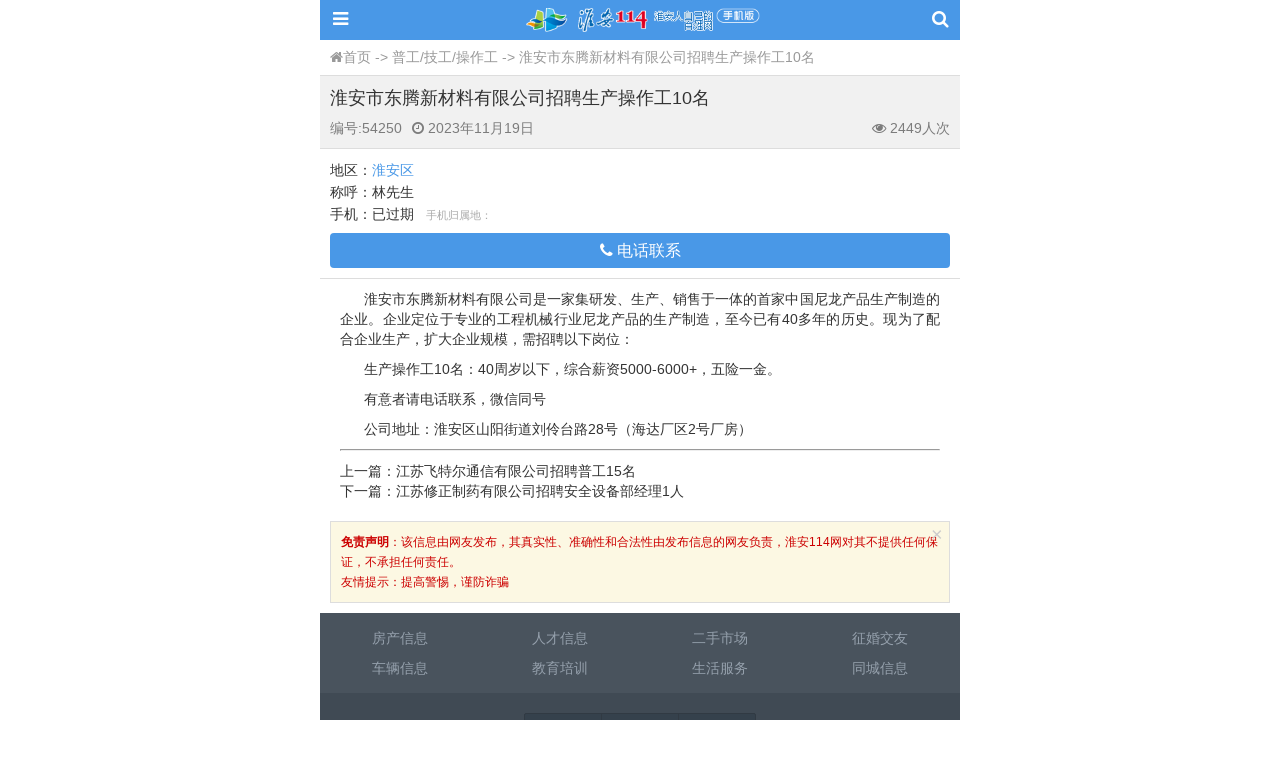

--- FILE ---
content_type: text/html; charset=gb2312
request_url: http://wap.0517114.net/content-54250.html
body_size: 11113
content:
<!doctype html><head><meta charset='utf-8' /><title>淮安市东腾新材料有限公司招聘生产操作工10名 - 普工/技工/操作工 - 淮安114网，淮安分类信息网，淮安人自己的百姓网！</title><meta name="viewport" content="width=device-width, initial-scale=1.0, user-scalable=no, maximum-scale=1.0" /><style>*{-webkit-tap-highlight-color:transparent;-webkit-appearance:none;padding:0;margin:0;box-sizing:border-box;-webkit-box-sizing:border-box;-ms-box-sizing:border-box;-moz-box-sizing:border-box}html,body{background-attachment:fixed}html{font-family:"Helvetica Neue",Helvetica,STHeiTi,sans-serif;-ms-text-size-adjust:100%;-webkit-text-size-adjust:100%}body{color:#333;font-size:14px;background:#fff;margin:0;padding:0;width:100%;}#stage{margin:0 auto;max-width:640px;}ul,li,ol{margin:0;padding:0;list-style:none}a{color:#333;text-decoration:none}p{margin:0;padding:0}a:hover{cursor:pointer;color:#4998e7;text-decoration:none}input{-webkit-appearance:none;appearance:none}.ellipsis{white-space:nowrap;text-overflow:ellipsis;overflow:hidden}.btn{background:#fff;border:0;color:#333}.btn:active,.btn.active{outline:0}.clearfix:before,.clearfix:after{display:table;content:" "}.clearfix:after{clear:both}.pull-right{float:right!important}.pull-left{float:left!important}button,input,optgroup,select,textarea{margin:0;font:inherit;color:inherit}button{overflow:visible}button,select{text-transform:none}.btn{display:inline-block;padding:6px 12px;margin-bottom:0;font-size:14px;font-weight:normal;line-height:1.42857143;text-align:center;white-space:nowrap;vertical-align:middle;-ms-touch-action:manipulation;touch-action:manipulation;cursor:pointer;-webkit-user-select:none;-moz-user-select:none;-ms-user-select:none;user-select:none;background-image:none;border:1px solid transparent;border-radius:4px}.btn:focus,.btn:active:focus,.btn.active:focus,.btn.focus,.btn:active.focus,.btn.active.focus{outline:thin dotted;outline:5px auto -webkit-focus-ring-color;outline-offset:-2px}.btn:hover,.btn:focus,.btn.focus{color:#333;text-decoration:none}.btn:active,.btn.active{background-image:none;outline:0;-webkit-box-shadow:inset 0 3px 5px rgba(0,0,0,.125);box-shadow:inset 0 3px 5px rgba(0,0,0,.125)}@keyframes rotating{from{transform:rotate(0deg)}to{transform:rotate(360deg)}}@-webkit-keyframes rotating{from{-webkit-transform:rotate(0deg)}to{-webkit-transform:rotate(360deg)}}@-moz-keyframes rotating{from{-moz-transform:rotate(0deg)}to{-moz-transform:rotate(360deg)}}@-ms-keyframes rotating{from{-ms-transform:rotate(0deg)}to{-ms-transform:rotate(360deg)}}@-o-keyframes rotating{from{-o-transform:rotate(0deg)}to{-o-transform:rotate(360deg)}}.rotating{-moz-animation:rotating 1s linear infinite;-o-animation:rotating 1s linear infinite;animation:rotating 1s linear infinite;-webkit-animation:rotating 1s linear infinite;-ms-animation:rotating 1s linear infinite}#content{min-height:90%}#header{height:40px;background-color:#fff;position:relative;animation-duration:1s;-webkit-animation-duration:1s}.header-inner .btn{width:40px;height:39px;padding:0;font-size:18px;border-radius:0}.header-inner .btn:active,.header-inner .btn.active{color:#4998e7;box-shadow:none;-webkit-box-shadow:none;outline:0}.header-inner .btn.active .subtail,.header-inner .btn.active .tail{display:block;z-index:101}.header-inner .btn .subtail{left:10px;animation:fadein .3s both;display:none;position:absolute;border:8px solid #ddd;border-top:8px solid transparent;border-right:8px solid transparent;border-left:8px solid transparent;bottom:-1px}.header-inner .btn .tail{left:11px;animation:fadein .3s both;position:absolute;display:none;border:7px solid #fcfcfc;border-top:7px solid transparent;border-right:7px solid transparent;border-left:7px solid transparent;bottom:-1px}.logo-header{display:block;width:300px;height:40px;text-indent:-100%;overflow:hidden;background-image:url('/images/logo.gif');margin:0 auto;background-position:center 8px;background-repeat:no-repeat;background-size:auto 240px;}#btn-search-header,#btn-guid-header{position:absolute;right:0;top:0}#btn-guid-header{left:0}#area-guid-header,#area-search-header{position:absolute;background-color:#fff;border:1px solid #ddd;display:none;z-index:100;width:100%;padding:10px;top:38px}#area-guid-header{left:0;overflow:hidden;overflow-y:auto;width:99%}#area-guid-header .area-switch .btn{color:#999}#area-guid-header .area-switch .btn:hover{color:#4998e7}#area-guid-header .area-switch .btn-post{background-color:#4998e7;color:#fff}#area-guid-header .area-switch .btn-post:hover{background-color:#20659c;color:#fff}#area-guid-header .sp-line{height:1px;background:#ddd;width:100%;margin:10px 0}#area-guid-header .area-category .list{margin:0;padding:0;margin-bottom:10px}#area-guid-header .area-category .list li{list-style:none}#area-guid-header .area-category .list .ch-a{width:20%;float:left}#area-guid-header .area-category .list .ch-a li{padding:3px 0 3px 0}#area-guid-header .area-category .list .ch-a li a{display:block;padding:4px;border-radius:4px;background-color:#eee;text-align:center}#area-guid-header .area-category .list .ch-b{font-size:12px;width:80%;float:left;overflow:hidden}#area-guid-header .area-category .list .ch-b li{float:left;width:50%;padding:3px 0 3px 6px}#area-guid-header .area-category .list .ch-b li a{display:block;padding:4px;border-radius:4px;border:1px solid #ddd;text-align:center;white-space:nowrap;text-overflow:ellipsis;overflow:hidden}#area-search-header{right:0}#area-search-header .form-search{position:relative;padding:4px 72px 4px 0}#area-search-header .form-search .select-cats{padding-left:5px;border-radius:3px 0 0 3px;overflow:hidden;text-overflow:ellipsis;white-space:nowrap;color:#999;font-size:12px;height:34px;width:80px;position:absolute;top:4px;left:0;outline:0;background:#f4f4f4;border:1px solid #4998e7}#area-search-header .form-search:after{font:normal normal normal 14px/1 FontAwesome;content:'\f107';color:#999;position:absolute;width:16px;height:16px;top:13px;line-height:16px;text-align:center;left:60px;z-index:2}#area-search-header .form-search .ipt-search{color:#333;outline:0;padding:1px 8px;padding-left:85px;width:100%;display:block;height:34px;border-radius:3px 0 0 3px;border:1px solid #4998e7}#area-search-header .form-search .btn-search{border-radius:0 3px 3px 0;color:#fff;outline:0;position:absolute;width:72px;height:34px;right:0;top:4px;background-color:#4998e7;border:1px solid #4998e7}#area-guid-header .area-close,#area-search-header .area-close{clear:both;margin-top:10px;text-align:center}#area-guid-header .area-close button,#area-search-header .area-close button{height:30px;width:50%;margin:0 auto;background-color:#fcfcfc;border:1px solid #ccc;border-radius:3px;color:#999}#area-guid-header .area-close button{background-color:#eee}#footer{margin-top:10px;background-color:#49535d}#footer .category-footer ul{padding:10px 0}#footer .category-footer ul li{width:25%;float:left}#footer .category-footer ul li a{display:block;color:#95a0ac;height:30px;line-height:30px;text-align:center}#footer .copyright{padding:20px 0;line-height:25px;text-align:center;color:#707982;background-color:#404a54}.btn-backToTop{font-size:40px;color:#fff;line-height:48px;text-align:center;width:48px;height:48px;position:fixed;right:20px;bottom:20px;background:rgba(0,0,0,.5);border-radius:5px}.btn-backToTop:hover{color:#fff}#footer .button-group{border:1px solid #313a43;display:inline-block;border-radius:2px;background:#35414c}#footer .button-group .button{display:inline-block;padding:5px 10px;color:#999;border-right:1px solid #313a43;color:#707982}#footer .button-group .button:last-child{border-right:0}@font-face{font-family:'FontAwesome';src:url('/fonts/fontawesome-webfont.eot?v=4.2.0');src:url('/fonts/fontawesome-webfont.eot?#iefix&v=4.2.0') format('embedded-opentype'),url('/fonts/fontawesome-webfont.woff?v=4.2.0') format('woff'),url('/fonts/fontawesome-webfont.ttf?v=4.2.0') format('truetype'),url('/fonts/fontawesome-webfont.svg?v=4.2.0#fontawesomeregular') format('svg');font-weight:normal;font-style:normal}.icon{display:inline-block;font:normal normal normal 14px/1 FontAwesome;font-size:inherit;text-rendering:auto;-webkit-font-smoothing:antialiased;-moz-osx-font-smoothing:grayscale}.icon-angle-left:before{content:"\f104"}.icon-angle-up:before{content:"\f106"}.icon-angle-right:before{content:"\f105"}.icon-angle-down:before{content:"\f107"}.icon-bars:before{content:"\f0c9"}.icon-search:before{content:"\f002"}.icon-home:before{content:"\f015"}.icon-random:before{content:"\f074"}.icon-pencil:before{content:"\f040"}.icon-file:before{content:"\f15b"}.icon-clock-o:before{content:"\f017"}.icon-camera:before{content:"\f030"}.icon-eye:before{content:"\f06e"}.icon-refresh:before{content:"\f021"}::-webkit-scrollbar{background-color:transparent;width:2px;height:2px;border-radius:1px;z-index:999}::-webkit-scrollbar-thumb{background-color:rgba(0,0,0,.3);border-radius:1px;width:2px;height:2px}::-ms-scrollbar{background-color:transparent;width:2px;height:2px;border-radius:1px;z-index:999}::-ms-scrollbar-thumb{background-color:rgba(0,0,0,.3);border-radius:1px;width:2px;height:2px}::-moz-scrollbar{background-color:transparent;width:2px;height:2px;border-radius:1px;z-index:999}::-moz-scrollbar-thumb{background-color:rgba(0,0,0,.3);border-radius:1px;width:2px;height:2px}::-o-scrollbar{background-color:transparent;width:2px;height:2px;border-radius:1px;z-index:999}::-o-scrollbar-thumb{background-color:rgba(0,0,0,.3);border-radius:1px;width:2px;height:2px}.icon-phone:before {content:"\f095"}#header {background-color: #4998e7; border-bottom: 1px solid #4998e7; color: #fff;}#header .header-inner .btn {color: #fff; background: #4998e7}#header .header-inner .btn:active, #header.fixed .header-inner .btn.active {color: #fff}#header .logo-header {background-image: url('/images/logo.png');}.breadcrumb {height: 35px; line-height: 35px; background: #fff; padding: 0 10px; color: #999; width: 95%; overflow: hidden; text-overflow: ellipsis; white-space: nowrap;}.breadcrumb a {color: #999}.info-header {background: #f1f1f1; padding: 10px; border-style: solid none; border-color: #ddd; border-width: 1px; }.info-header .title {line-height: 24px; color: #333; font-size: 18px; font-weight: normal}.info-header .detail {color: #7c7c7c; margin-top: 10px}.info-header .detail .view {margin-left: 15px}.info-content {margin-top: 10px;}.info-content .property {padding: 10px; border-bottom: 1px solid #ddd}.info-content .property li {line-height: 22px; overflow: hidden; zoom: 1}.info-content .property li a {color: #4998e7}.info-content .property li .span1 {display: block; float: left;}.info-content .property li .span2 {display: block; float: left; margin-left: 0px;}.info-content .property li .span2 img {display: inline-block; float: left;}.info-content .property li.callme {width: 100%; margin: 0 auto; margin-top: 7px;}.info-content .property li.callme .btn {padding: 0; font-size: 16px; height: 35px; line-height: 35px; display: block; width: 100%; text-align: center; color: #fff; background: #4998e7; border: none;}.baidu{padding:0;margin:0px;overflow:hidden;}.description {max-height: 300px; overflow: hidden; position: relative;}.description ul {padding: 20px; line-height: 20px;word-break;break-all;word-wrap:break-word;text-align:justify;text-justify:inter-ideograph;}.description ul img{display:block;text-align:center;margin:5px auto;max-width:98%;}.description ul p{text-indent:24px;margin-top:10px;}.description .show-more {box-shadow: 0 0 2px #ccc inset; position: absolute; width: auto; line-height: 30px; border-radius: 8px; text-align: center; bottom: 0px; left: 5px; right: 5px; border: 5px solid #fff; color: #666; background: #fff;}#description .fillBox {display: block; height: 38px; width: 100%;}::-webkit-scrollbar {height: 0;}::-webkit-scrollbar-thumb {height: 0;}::scrollbar {height: 0;}::scrollbar-thumb {height: 0;}.info-images {margin: 10px 10px 0 10px; }.info-images .images-wrap {white-space: nowrap; width: auto; overflow: hidden; overflow-x: scroll; }.info-images .image {display: inline-block; margin-left: 6px; height: 120px; width: 120px; overflow: hidden;}.info-images .image:first-child{margin-left: 0}.info-images .image img {display: block;}.picLayer {display: none; width: 100%; height: 100%; left: 0; top: 0; position: fixed; background: rgba(0, 0, 0, .7)}.picLayer .content {width: 90%; height: 90%; position: absolute; top: 5%; left: 5%; background-repeat: no-repeat; background-position: center; background-size: 100% auto;}.picLayer .closeBtn{z-index: 9; border-radius: 50%; background-color: rgba(255,255,255,.3); position: absolute; top: 10px; right: 10px; font-size: 30px; color: #eee; width: 30px; height: 30px; line-height: 28px; text-align: center;}.info-header .detail .number {margin-right: 10px;}.info-header .detail .view {float: right; margin-right: 0px;}.info-header .detail .number i {font-style: normal; }.info-content .quote {margin: 0px 10px 10px 10px; position: relative; line-height: 20px; font-size: 12px; background: #fcf8e3; border: 1px solid #ddd; padding: 10px; color: #c00}.info-content .quote .closeBtn {position: absolute; right: 0; top: 0; width: 24px; height: 24px; text-align: center; line-height: 24px; font-size: 20px; color: #ccc}table{table-layout:fixed;empty-cells:show;border-collapse:collapse;display:inline-block;width:99%;overflow:hidden;overflow-x:auto;}table td {padding:2px 5px;border-collapse:collapse;border: 1px solid #ddd;white-space:nowrap}</style><script src="/js/jquery.min.js"></script><script src="https://res.wx.qq.com/open/js/jweixin-1.6.0.js"></script><script async src="https://pagead2.googlesyndication.com/pagead/js/adsbygoogle.js?client=ca-pub-9610601543503265" crossorigin="anonymous"></script><script>      var url=encodeURIComponent(window.location.href.split('#')[0]);  $.ajax({        type : "get",        url : "/api/index.php?url="+url,    dataType : "jsonp",    jsonp: "callback",    jsonpCallback:"success_jsonpCallback",    success : function(data){        console.log(data);        wx.config({            debug:false,            appId:data.appId,            timestamp:data.timestamp,            nonceStr:data.nonceStr,            signature:data.signature,            jsApiList: [               "onMenuShareTimeline",               "onMenuShareAppMessage",               "onMenuShareQQ",               "onMenuShareWeibo"            ]        }); },    error:function(data){            alert("连接失败！");        }    });wx.ready(function (){  var shareData = {  title: '淮安市东腾新材料有限公司招聘生产操作工10名',  desc: '淮安市东腾新材料有限公司招聘生产操作工10名',  link:'',  imgUrl:'https://wap.0517114.net/images/logo.jpg'  };  wx.onMenuShareAppMessage(shareData);  wx.onMenuShareTimeline(shareData);  wx.onMenuShareQQ(shareData);  wx.onMenuShareWeibo(shareData);});</script></head><body><div id="stage"><header id="header"><div class="header-inner"><button id="btn-guid-header" class="btn btn-guid"><i class="icon icon-bars"></i><span class="subtail"></span><span class="tail"></span></button><a href="./" class="logo-header"/>淮安114网</a><button id="btn-search-header" class="btn btn-search"><i class="icon icon-search" ></i><span class="subtail"></span><span class="tail"></span></button></div><div id="area-guid-header"><div class="area-switch"><a href="./" class="btn btn-home"><i class="icon icon-home"></i>&nbsp;首页</a><a class="btn btn-post" href="post.php"><i class="icon icon-pencil"></i>&nbsp;发布信息</a></div><div class="sp-line"></div><div class="area-category"><div class="catname"><ul class="list clearfix"><div class="ch-a"><li><a href="cat-1-0.html">房产信息</a></li></div><div class="ch-b"><li><a href="cat-7-0.html" title="房屋出租/求租">房屋出租/求租</a></li><li><a href="cat-8-0.html" title="房屋出售/求购">房屋出售/求购</a></li><li><a href="cat-60-0.html" title="酒店/宾馆/旅社/网吧">酒店/宾馆/旅社/网吧</a></li><li><a href="cat-9-0.html" title="商铺/门市/摊位">商铺/门市/摊位</a></li><li><a href="cat-66-0.html" title="厂房/土地/其他">厂房/土地/其他</a></li></div></ul></div><div class="catname"><ul class="list clearfix"><div class="ch-a"><li><a href="cat-2-0.html">人才信息</a></li></div><div class="ch-b"><li><a href="cat-11-0.html" title="业务/销售/管理">业务/销售/管理</a></li><li><a href="cat-17-0.html" title="营业员/收银/促销/导购">营业员/收银/促销/导购</a></li><li><a href="cat-12-0.html" title="医技/教育">医技/教育</a></li><li><a href="cat-13-0.html" title="软件/硬件/网络">软件/硬件/网络</a></li><li><a href="cat-14-0.html" title="广告/设计/打字">广告/设计/打字</a></li><li><a href="cat-15-0.html" title="财会/文秘/内勤">财会/文秘/内勤</a></li><li><a href="cat-16-0.html" title="司机/保安/保洁">司机/保安/保洁</a></li><li><a href="cat-67-0.html" title="厨师/服务员/切配/打杂">厨师/服务员/切配/打杂</a></li><li><a href="cat-18-0.html" title="淮安兼职/临时工">淮安兼职/临时工</a></li><li><a href="cat-68-0.html" title="普工/技工/操作工">普工/技工/操作工</a></li><li><a href="cat-19-0.html" title="综合招聘及其他">综合招聘及其他</a></li></div></ul></div><div class="catname"><ul class="list clearfix"><div class="ch-a"><li><a href="cat-3-0.html">二手市场</a></li></div><div class="ch-b"><li><a href="cat-20-0.html" title="通讯/数码/摄影">通讯/数码/摄影</a></li><li><a href="cat-21-0.html" title="电脑/配件">电脑/配件</a></li><li><a href="cat-22-0.html" title="家电/家具/家居">家电/家具/家居</a></li><li><a href="cat-23-0.html" title="服装/化妆/饰品">服装/化妆/饰品</a></li><li><a href="cat-24-0.html" title="办公/文体用品">办公/文体用品</a></li><li><a href="cat-25-0.html" title="卡证/券/票务">卡证/券/票务</a></li><li><a href="cat-26-0.html" title="物品交换">物品交换</a></li><li><a href="cat-61-0.html" title="其他二手信息">其他二手信息</a></li></div></ul></div><div class="catname"><ul class="list clearfix"><div class="ch-a"><li><a href="cat-4-0.html">征婚交友</a></li></div><div class="ch-b"><li><a href="cat-28-0.html" title="男士/女士征友">男士/女士征友</a></li><li><a href="cat-31-0.html" title="男士/女士征婚">男士/女士征婚</a></li><li><a href="cat-32-0.html" title="兴趣交友">兴趣交友</a></li><li><a href="cat-33-0.html" title="同游/同乡/同城">同游/同乡/同城</a></li><li><a href="cat-59-0.html" title="其他社交信息">其他社交信息</a></li></div></ul></div><div class="catname"><ul class="list clearfix"><div class="ch-a"><li><a href="cat-5-0.html">车辆信息</a></li></div><div class="ch-b"><li><a href="cat-34-0.html" title="新车/二手车">新车/二手车</a></li><li><a href="cat-35-0.html" title="租赁/拼车/代驾">租赁/拼车/代驾</a></li><li><a href="cat-36-0.html" title="摩托车/电动车">摩托车/电动车</a></li><li><a href="cat-37-0.html" title="车辆保养/维修">车辆保养/维修</a></li><li><a href="cat-50-0.html" title="其他车辆信息">其他车辆信息</a></li></div></ul></div><div class="catname"><ul class="list clearfix"><div class="ch-a"><li><a href="cat-52-0.html">教育培训</a></li></div><div class="ch-b"><li><a href="cat-53-0.html" title="家教/辅导班">家教/辅导班</a></li><li><a href="cat-54-0.html" title="电脑/外语/驾驶">电脑/外语/驾驶</a></li><li><a href="cat-55-0.html" title="艺术/运动">艺术/运动</a></li><li><a href="cat-56-0.html" title="学历/技能培训">学历/技能培训</a></li><li><a href="cat-57-0.html" title="其他培训信息">其他培训信息</a></li></div></ul></div><div class="catname"><ul class="list clearfix"><div class="ch-a"><li><a href="cat-6-0.html">生活服务</a></li></div><div class="ch-b"><li><a href="cat-10-0.html" title="装修/装饰/装潢">装修/装饰/装潢</a></li><li><a href="cat-38-0.html" title="建材/水暖/电器">建材/水暖/电器</a></li><li><a href="cat-39-0.html" title="家政/保姆/保洁">家政/保姆/保洁</a></li><li><a href="cat-41-0.html" title="寻人/寻物/招领">寻人/寻物/招领</a></li><li><a href="cat-42-0.html" title="公告/启事/法律咨询">公告/启事/法律咨询</a></li><li><a href="cat-65-0.html" title="维修服务">维修服务</a></li><li><a href="cat-47-0.html" title="礼品/物品回收">礼品/物品回收</a></li><li><a href="cat-48-0.html" title="宠物服务">宠物服务</a></li><li><a href="cat-63-0.html" title="送货/搬家">送货/搬家</a></li><li><a href="cat-49-0.html" title="医疗/保健/美容/美发">医疗/保健/美容/美发</a></li><li><a href="cat-58-0.html" title="其他生活服务">其他生活服务</a></li></div></ul></div><div class="catname"><ul class="list clearfix"><div class="ch-a"><li><a href="cat-62-0.html">同城信息</a></li></div><div class="ch-b"><li><a href="cat-27-0.html" title="合作/招商/加盟/代理">合作/招商/加盟/代理</a></li><li><a href="cat-45-0.html" title="购物/打折/促销">购物/打折/促销</a></li><li><a href="cat-46-0.html" title="展会/庆典/婚庆/礼仪">展会/庆典/婚庆/礼仪</a></li><li><a href="cat-51-0.html" title="外卖/快递/物流/交通">外卖/快递/物流/交通</a></li><li><a href="cat-64-0.html" title="广告信息">广告信息</a></li></div></ul></div></div><div class="area-close"><button onclick="$('#btn-guid-header').trigger('click')">关闭</button></div></div><div id="area-search-header"><div class="form-search"><select id="select-cats" class="select-cats"><option value="0">所有栏目</option><option value='1' style='color:#D40000;'>房产信息</option><option value='7'>┠房屋出租/求租</option><option value='8'>┠房屋出售/求购</option><option value='60'>┠酒店/宾馆/旅社/网吧</option><option value='9'>┠商铺/门市/摊位</option><option value='66'>┠厂房/土地/其他</option><option value='2' style='color:#D40000;'>人才信息</option><option value='11'>┠业务/销售/管理</option><option value='17'>┠营业员/收银/促销/导购</option><option value='12'>┠医技/教育</option><option value='13'>┠软件/硬件/网络</option><option value='14'>┠广告/设计/打字</option><option value='15'>┠财会/文秘/内勤</option><option value='16'>┠司机/保安/保洁</option><option value='67'>┠厨师/服务员/切配/打杂</option><option value='18'>┠淮安兼职/临时工</option><option value='68'>┠普工/技工/操作工</option><option value='19'>┠综合招聘及其他</option><option value='3' style='color:#D40000;'>二手市场</option><option value='20'>┠通讯/数码/摄影</option><option value='21'>┠电脑/配件</option><option value='22'>┠家电/家具/家居</option><option value='23'>┠服装/化妆/饰品</option><option value='24'>┠办公/文体用品</option><option value='25'>┠卡证/券/票务</option><option value='26'>┠物品交换</option><option value='61'>┠其他二手信息</option><option value='4' style='color:#D40000;'>征婚交友</option><option value='28'>┠男士/女士征友</option><option value='31'>┠男士/女士征婚</option><option value='32'>┠兴趣交友</option><option value='33'>┠同游/同乡/同城</option><option value='59'>┠其他社交信息</option><option value='5' style='color:#D40000;'>车辆信息</option><option value='34'>┠新车/二手车</option><option value='35'>┠租赁/拼车/代驾</option><option value='36'>┠摩托车/电动车</option><option value='37'>┠车辆保养/维修</option><option value='50'>┠其他车辆信息</option><option value='52' style='color:#D40000;'>教育培训</option><option value='53'>┠家教/辅导班</option><option value='54'>┠电脑/外语/驾驶</option><option value='55'>┠艺术/运动</option><option value='56'>┠学历/技能培训</option><option value='57'>┠其他培训信息</option><option value='6' style='color:#D40000;'>生活服务</option><option value='10'>┠装修/装饰/装潢</option><option value='38'>┠建材/水暖/电器</option><option value='39'>┠家政/保姆/保洁</option><option value='41'>┠寻人/寻物/招领</option><option value='42'>┠公告/启事/法律咨询</option><option value='65'>┠维修服务</option><option value='47'>┠礼品/物品回收</option><option value='48'>┠宠物服务</option><option value='63'>┠送货/搬家</option><option value='49'>┠医疗/保健/美容/美发</option><option value='58'>┠其他生活服务</option><option value='62' style='color:#D40000;'>同城信息</option><option value='27'>┠合作/招商/加盟/代理</option><option value='45'>┠购物/打折/促销</option><option value='46'>┠展会/庆典/婚庆/礼仪</option><option value='51'>┠外卖/快递/物流/交通</option><option value='64'>┠广告信息</option></select><input id="ipt-search-header" type="text" name="keywords" autocomplete="off" autocorrect="off" autocapitalize="off" spellcheck="false" class="ipt-search"><button id="btn-search" onclick="doSearch();" class="btn-search">搜索</button></div><div class="area-close"><button onclick="$('#btn-search-header').trigger('click')">关闭</button></div></div></header><script type="text/javascript">function doSearch() {var catid = parseInt($('#select-cats').val());var keyword = $('#ipt-search-header').val();if (!keyword) return false;keyword = encodeURI(keyword);var url = 'search.php?keywords=' + keyword;if (catid != 0) url += '&id=' + catid;window.location.href = url;}$('#btn-guid-header').click(function () {$('#btn-search-header').removeClass('active');$('#area-search-header').hide();if ($(this).hasClass('active')) {$(this).removeClass('active');$('#area-guid-header').hide();} else {$(this).addClass('active');$('#area-guid-header').show(200);}});$('#btn-search-header').click(function () {$('#btn-guid-header').removeClass('active');$('#area-guid-header').hide();if ($(this).hasClass('active')) {$('.ipt-search-fix').blur();$(this).removeClass('active');$('#area-search-header').hide();} else {$(this).addClass('active');$('#area-search-header').fadeIn(300);$('#ipt-search-header').focus().select();}});$('#area-guid-header')[0].addEventListener("touchmove", function(e){e.stopPropagation();});$(function () {var wHeight = $(window).height();wHeight -= 45;$('#area-guid-header').css('height', wHeight + 'px');});</script><div class="breadcrumb"><a href="./"><i class="icon icon-home"></i><a href="http://www.0517114.net/">首页</a> -> <a href="cat-68-0.html">普工/技工/操作工</a> -> 淮安市东腾新材料有限公司招聘生产操作工10名</div><section><div class="info-header"><h1 class="title">淮安市东腾新材料有限公司招聘生产操作工10名</h1><p class="detail"><span class="number">编号:<i>54250</i></span><span class="time"><i class="icon icon-clock-o"></i>&nbsp;2023年11月19日</span><span class="view"><i class="icon icon-eye"></i>&nbsp;2449人次</span></p></div><div class="info-content" style="margin-top: 0"><div class="baidu"></div><ul class="property"><li><span class="span1">地区：</span><span class="span2"><a href="category.php?area=3" title="淮安区">淮安区</a></span></li><li><span class="span1">称呼：</span><span class="span2">林先生</span></li><li><span class="span1">手机：</span><span class="span2">已过期<em style="font-style: normal;font-size: 11px; color: #aaa;margin-left:12px;">手机归属地：</em></span></li><li class="callme"><a class="btn" href="tel:已过期"><i class="icon icon-phone"></i>&nbsp;电话联系</a></li></ul><div class="description"><ul id="description"><p style="margin-top:-10px;">淮安市东腾新材料有限公司是一家集研发、生产、销售于一体的首家中国尼龙产品生产制造的企业。企业定位于专业的工程机械行业尼龙产品的生产制造，至今已有40多年的历史。现为了配合企业生产，扩大企业规模，需招聘以下岗位：<p>生产操作工10名：40周岁以下，综合薪资5000-6000+，五险一金。<p>有意者请电话联系，微信同号<p>公司地址：淮安区山阳街道刘伶台路28号（海达厂区2号厂房）</p><p><hr></p><li>上一篇：<a href=content-54247.html>江苏飞特尔通信有限公司招聘普工15名</a></li><li>下一篇：<a href=content-54277.html>江苏修正制药有限公司招聘安全设备部经理1人</a></li></ul></div><div class="baidu"></div><div class="quote"><a class="closeBtn" onClick="$(this).parent().slideUp();">&times;</a><p><b>免责声明</b>：该信息由网友发布，其真实性、准确性和合法性由发布信息的网友负责，淮安114网对其不提供任何保证，不承担任何责任。<br/>友情提示：提高警惕，谨防诈骗</p></div></div></section><footer id="footer"><div class="category-footer"><ul class="clearfix"><li><a href="cat-1-0.html">房产信息</a></li><li><a href="cat-2-0.html">人才信息</a></li><li><a href="cat-3-0.html">二手市场</a></li><li><a href="cat-4-0.html">征婚交友</a></li><li><a href="cat-5-0.html">车辆信息</a></li><li><a href="cat-52-0.html">教育培训</a></li><li><a href="cat-6-0.html">生活服务</a></li><li><a href="cat-62-0.html">同城信息</a></li></ul></div><div class="copyright"><p class="button-group"><a href="post.php" class="button">发布信息</a><a href="about-19.html" class="button">置顶推广</a><a href="about-1.html" class="button">联系网站</a></p>        <p style="margin-top: 10px;"><small>网站客服电话：18936-517-114</small></p>        <div style="display:none"></div></div></footer><!-- <a class="btn-backToTop" onclick="scroll_to_top();"><i class="icon icon-angle-up"></i></a> --><script type="text/javascript">var tm;function scroll_to_top(){$("html,body").animate({scrollTop:"0px"},100);}$(function () {var lastScrollTop = 0;$(window).scroll(function(){clearTimeout(tm);var scrollTop = $(this).scrollTop();var scrollHeight = $(document).height()-100;var windowHeight = $(this).height();if(scrollTop>100){if ($('.btn-backToTop').is(':hidden')) {tm = setTimeout("$('.btn-backToTop').fadeIn(100)",100);}if (!$('#header').hasClass('fixed')) $('#header').addClass('fixed');if (!$('#area-guid-header').is(':visible')) {var wHeight = $(window).height();wHeight -= 45;$('#area-guid-header').css('height', wHeight + 'px');}/*if(scrollTop + windowHeight >= scrollHeight){tm = setTimeout("$('.btn-backToTop').fadeOut(100)",100);}*/}else{if ($('.btn-backToTop').is(':visible')) {tm = setTimeout("$('.btn-backToTop').fadeOut(100)",100);}if ($('#header').hasClass('fixed')) $('#header').removeClass('fixed');}lastScrollTop = scrollTop;});});</script><script>var _hmt = _hmt || [];(function() {  var hm = document.createElement("script");  hm.src = "//hm.baidu.com/hm.js?144458f214e3bc725b085591e27496f2";  var s = document.getElementsByTagName("script")[0];   s.parentNode.insertBefore(hm, s);})();</script></div><div class="picLayer"><div class="content"></div><a class="closeBtn">&times;</a></div><script type="text/javascript">$(function () {$('.picLayer .content')[0].addEventListener("touchmove", function(e){e.stopPropagation();});});var e = $('#description'),p = e.parent();var eHeight = e.outerHeight(),pHeight = p.outerHeight();if (eHeight > pHeight) {p.append('<a class="show-more"><span>查看更多描述</span>&nbsp;<i class="icon icon-angle-down"></i></a>');eHeight += 38;e.append('<span class="fillBox"></span>');$('.show-more').bind('click', function () {if ($(this).hasClass('down')) {p.animate({'max-height': pHeight + 'px'});$("html,body").animate({scrollTop: '100px'}, 100);$(this).removeClass('down').html('<span>查看更多描述</span>&nbsp;<i class="icon icon-angle-down"></i>');} else {p.animate({'max-height': eHeight + 'px'}, function () {$("html,body").animate({scrollTop: eHeight + 'px'}, 100);$('.show-more').addClass('down').html('<span>收起描述</span>&nbsp;<i class="icon icon-angle-up"></i>');});}});}function showBigPic(img) {$('.picLayer .content').css('background-image', 'url("'+img+'")');$('.picLayer').fadeIn(200);return false;}$('.picLayer').click(function(){$(this).fadeOut(200).find('.content').html('');});$('.picLayer .closeBtn').click(function () {$(this).parent().fadeOut(200).find('.content').html('');;});</script></body></html>

--- FILE ---
content_type: text/html
request_url: http://wap.0517114.net/api/index.php?url=http%3A%2F%2Fwap.0517114.net%2Fcontent-54250.html&callback=success_jsonpCallback&_=1769146911516
body_size: 275
content:
success_jsonpCallback({"appId":"wxa60e9813f9bd9c27","timestamp":1769146912,"nonceStr":"hDjRHkPO3gnNZXLu","signature":"7ac7e64d3d7793df4f0c765e3f48ecbbafa33433"})

--- FILE ---
content_type: text/html; charset=utf-8
request_url: https://www.google.com/recaptcha/api2/aframe
body_size: 265
content:
<!DOCTYPE HTML><html><head><meta http-equiv="content-type" content="text/html; charset=UTF-8"></head><body><script nonce="FQTbhgkeZoHUv4lzzjSyeQ">/** Anti-fraud and anti-abuse applications only. See google.com/recaptcha */ try{var clients={'sodar':'https://pagead2.googlesyndication.com/pagead/sodar?'};window.addEventListener("message",function(a){try{if(a.source===window.parent){var b=JSON.parse(a.data);var c=clients[b['id']];if(c){var d=document.createElement('img');d.src=c+b['params']+'&rc='+(localStorage.getItem("rc::a")?sessionStorage.getItem("rc::b"):"");window.document.body.appendChild(d);sessionStorage.setItem("rc::e",parseInt(sessionStorage.getItem("rc::e")||0)+1);localStorage.setItem("rc::h",'1769146915856');}}}catch(b){}});window.parent.postMessage("_grecaptcha_ready", "*");}catch(b){}</script></body></html>